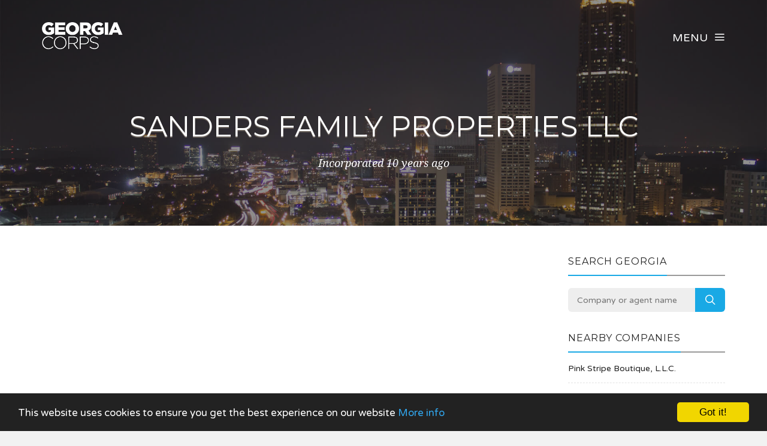

--- FILE ---
content_type: text/html; charset=UTF-8
request_url: https://www.georgiacorps.com/company/2138325/sanders-family-properties-llc
body_size: 3404
content:
<!DOCTYPE html><html lang="en"><head><!-- Global site tag (gtag.js) - Google Analytics --><script async src="https://www.googletagmanager.com/gtag/js?id=UA-77120289-1"></script><script> window.dataLayer = window.dataLayer || []; function gtag(){dataLayer.push(arguments);} gtag('js', new Date()); gtag('config', 'UA-77120289-1');</script><meta charset="utf-8"><meta http-equiv="X-UA-Compatible" content="IE=edge"><meta name="viewport" content="width=device-width, initial-scale=1, maximum-scale=1, user-scalable=no"><meta name="description" content="Free Georgia business information. Search for companies across the state, including Atlanta, Marietta and Alpharetta."><meta name="keywords" content="COMPANY SEARCH, COMPANY CHECK, BUSINESS SEARCH, GA, GEORGIA"><link rel="shortcut icon" href="https://www.georgiacorps.com/favicon.ico"><link rel="apple-touch-icon" href="https://www.georgiacorps.com/apple-touch-icon.png"><title>Sanders Family Properties Llc - Company Information - Georgia Corps</title><meta name="author" content="Georgia Corps"><meta property="og:site_name" content="Georgia Corps"><meta property="og:image" content="https://www.georgiacorps.com/images/georgiacorps_icon.png"><meta property="og:logo" content="https://www.georgiacorps.com/images/georgiacorps_icon.png"><meta property="og:title" content="Sanders Family Properties Llc"><meta property="og:description" content="Free Georgia business information. Search for companies across the state, including Atlanta, Marietta and Alpharetta."><meta property="twitter:title" content="Sanders Family Properties Llc"><meta property="twitter:description" content="Sanders Family Properties Llc"><meta property="twitter:image" content="https://www.georgiacorps.com/images/georgiacorps_icon.png"><meta property="twitter:creator" content="Georgia Corps"><meta property="twitter:site" content="Georgia Corps"><meta property="og:url" content="https://www.georgiacorps.com/company/2138325/sanders-family-properties-llc"><meta property="twitter:url" content="https://www.georgiacorps.com/company/2138325/sanders-family-properties-llc"><link rel="stylesheet" type="text/css" href="https://fonts.googleapis.com/css?family=Montserrat:700,400|Droid+Serif:400,400italic|Varela+Round"><link href="https://www.georgiacorps.com/css/icomoon.css" rel="stylesheet"><link href="https://www.georgiacorps.com/css/live-12.css" rel="stylesheet"><script data-ad-client="ca-pub-2959844123745622" async src="https://pagead2.googlesyndication.com/pagead/js/adsbygoogle.js"></script><script> (adsbygoogle = window.adsbygoogle || []).push({ google_ad_client: "ca-pub-2959844123745622", enable_page_level_ads: true });</script> <!--[if lt IE 9]> <script src="https://oss.maxcdn.com/html5shiv/3.7.2/html5shiv.min.js"></script> <script src="https://oss.maxcdn.com/respond/1.4.2/respond.min.js"></script> <![endif]--> <script src="https://www.georgiacorps.com/js/modernizr.js"></script><!-- Begin Cookie Consent plugin by Silktide - http://silktide.com/cookieconsent --><script type="text/javascript"> window.cookieconsent_options = {"message":"This website uses cookies to ensure you get the best experience on our website","dismiss":"Got it!","learnMore":"More info","link":"https://www.georgiacorps.com/privacy","theme":"dark-bottom"};</script><script type="text/javascript" src="//cdnjs.cloudflare.com/ajax/libs/cookieconsent2/1.0.10/cookieconsent.min.js"></script><!-- End Cookie Consent plugin --></head><body data-home="https://www.georgiacorps.com/" id="company"> <header id="main-header" class="the-header the-origin-header"><div class="container"><div class="row"><div class="col-lg-12"><a href="https://www.georgiacorps.com/" class="logo"><img src="https://www.georgiacorps.com/images/logogeorgiacorps.png" alt="Georgia Corps"></a><div id="nav-menu-trigger" class="menu-toggle pull-right all-caps">Menu<span class="icon-menu5"></span></div></div></div></div> </header><nav id="nav-wrapper"><a class="nav-close" href="#nav"><span class="icon-cross2"></span></a><ul id="main-nav" class="main-nav all-caps"><li><a href="https://www.georgiacorps.com/">Search</a></li><li><a href="https://www.georgiacorps.com/explorer">Company Explorer</a></li></ul><ul class="secondary-nav"><li><a href="https://www.georgiacorps.com/privacy">Privacy Policy</a></li><li><a href="https://www.georgiacorps.com/terms">Terms of Service</a></li><li><a class="contact-trigger">Contact Us</a></li></ul></nav><main id="main-content" class="company-layout"><section id="hero" data-stellar-background-ratio="0.5" data-stellar-vertical-offset="50"><div class="color-overlay"><div class="container"><div class="vertical-center-wrapper"><div class="vertical-center-table"><div class="vertical-center-content"><div class="hero-content row centered"><div class="col-lg-12"><h1 class="all-caps text-shadow-medium company-title">Sanders Family Properties Llc</h1><div class="company-meta"><ul><li>Incorporated 10 years ago</li></ul></div></div></div></div></div></div></div></div></section><section id="company"><div class="container"><div class="row"><div class="col-lg-9 col-md-9 col-sm-12"><article class="post post-with-sidebar"><div class="post-content"><div class="entry-content"><div class="listad white m-b-20"><ins class="adsbygoogle" style="display:block" data-ad-client="ca-pub-2959844123745622" data-ad-slot="5664844790" data-ad-format="auto"></ins><script>(adsbygoogle = window.adsbygoogle || []).push({});</script></div><h3>Key Data</h3><table class="table viewtable tablevertical company"><tr><th>Company Name</th><td>Sanders Family Properties Llc</td></tr><tr><th>Company Agent</th><td>Samuel L. Sanders</td></tr><tr><th>Company Status</th><td><span class="status active">Active/Owes Current Year AR</span></td></tr><tr><th>Business ID</th><td>2138325</td></tr><tr><th>Control Number</th><td>16003304</td></tr><tr><th>Company Type</th><td>Domestic Limited Liability Company</td></tr><tr><th>Jurisdiction</th><td>Georgia</td></tr><tr><th>Incorporation Date</th><td>7 January 2016 <span class="since">(10 years ago)</span></td></tr><tr><th>NAICS Code</th><td>Any legal purpose</td></tr></table><h3>Principal Office</h3><table class="table viewtable tablevertical company"><tr><th>Address</th><td>411 W. Crawford Street<br />GA<br />30720</td></tr></table><h3>Agent Address</h3><table class="table viewtable tablevertical company"><tr><th>Agent Address</th><td>411 West Crawford Street<br />Whitfield<br />GA<br />30722</td></tr></table></div></div></article></div><div class="col-lg-3 col-lg-offset-0 col-md-3 col-md-offset-0 col-sm-6 col-sm-offset-3"><aside class="sidebar"><div class="widget widget-search"><h5 class="widget-title"><span>Search Georgia</span></h5><div class="search-form-wrapper"><form class="search-form" method="get" action="https://www.georgiacorps.com/explorer"><div class="input-group"><input type="search" class="search-field" placeholder="Company or agent name" value="" name="search" title="Company or agent name" required><span class="input-group-btn"><button class="search-submit" type="submit">Search</button></span></div></form></div></div><div class="widget widget-categories"><h5 class="widget-title"><span>Nearby companies</span></h5><ul class="category-list"><li class="cat-item"><a href="https://www.georgiacorps.com/company/1703945/pink-stripe-boutique-llc">Pink Stripe Boutique, L.L.C.</a></li><li class="cat-item"><a href="https://www.georgiacorps.com/company/335904/perfect-pigment-inc">Perfect Pigment, Inc.</a></li><li class="cat-item"><a href="https://www.georgiacorps.com/company/591338/unlimited-environments-inc">Unlimited Environments, Inc.</a></li><li class="cat-item"><a href="https://www.georgiacorps.com/company/661283/april-industries-inc">April Industries, Inc.</a></li><li class="cat-item"><a href="https://www.georgiacorps.com/company/523166/carpet-auction-companyinc">Carpet Auction Company,Inc.</a></li><li class="cat-item"><a href="https://www.georgiacorps.com/company/470188/cross-plains-two-way-radio-club-inc">Cross Plains Two Way Radio Club, Inc.</a></li><li class="cat-item"><a href="https://www.georgiacorps.com/company/804595/education-is-essential-foundation-inc">Education Is Essential Foundation, Inc.</a></li></ul></div><div class="listad white m-b-20"><ins class="adsbygoogle" style="display:block" data-ad-client="ca-pub-2959844123745622" data-ad-slot="5664844790" data-ad-format="auto"></ins><script>(adsbygoogle = window.adsbygoogle || []).push({});</script></div></aside></div></div></div></section></main><footer id="main-footer"><div class="container"><div class="row"><ul class="footer-nav all-caps"><li><a href="https://www.georgiacorps.com/terms">Terms</a></li><li><a href="https://www.georgiacorps.com/privacy">Privacy</a></li><li><a class="contact-trigger">Contact</a></li></ul><div class="copyright"><p>&copy;2016-26 Georgia Corps. All rights reserved.</p></div></div></div></footer><a id="to-top"><span class="icon-chevron-thin-up"></span></a><div class="contact-overlay overlay-scale"><a class="overlay-close">Close</a><div class="container"><div class="row"><div class="contact-content col-lg-10 col-lg-offset-1 centered"><h2 class="all-caps">Contact Georgia Corps</h2><div class="col-lg-6 col-lg-offset-3 col-md-6 col-md-offset-3"><form class="contact-form" id="contact-form" method="post"><input type="hidden" name="cpage" value="https://www.georgiacorps.com/company/2138325/sanders-family-properties-llc"><div class="row"><div class="col-lg-6 col-md-6"><div class="required-field"><input name="fname" id="fname" class="contact-input" type="text" placeholder="First Name"></div></div><div class="col-lg-6 col-md-6"><input name="lname" id="lname" class="contact-input" type="text" placeholder="Last Name"></div><div class="col-lg-12 col-md-12"><div class="required-field"><input name="email" id="email" class="contact-input" type="email" placeholder="Email Address"></div></div><div class="col-lg-12 col-md-12"><div class="required-field dropselect"><select class="contact-input" name="defined-subject" id="defined-subject"><option value="">Please select</option><option value="0">I want to contact Sanders Family Properties Llc</option><option value="2">I want to contact a company listed on your website</option><option value="1">I'm looking for bulk data downloads</option><option value="3">I want to request the removal of a page on your website</option><option value="4">I want to contact Georgia Corps</option></select></div><p id="select-message"></p><div class="required-field"><input name="subject" id="subject" class="contact-input" type="text" placeholder="Subject"></div><div class="required-field"><input name="url" id="url" class="contact-input" type="text" placeholder="Removal URL" value="https://www.georgiacorps.com/company/2138325/sanders-family-properties-llc"></div></div><div class="col-lg-12 col-md-12 message-row"><div class="required-field"><textarea name="message" id="message" rows="9" placeholder="Message"></textarea></div></div><div class="col-lg-12 col-md-12 reason-row"><div class="required-field"><textarea name="reason" id="reason" rows="9" placeholder="Reason"></textarea></div></div><div class="col-lg-12 col-md-12 all-caps centered"><button id="submit" type="submit" class="submit-btn">Submit</button></div><div class="col-lg-12 col-md-12 all-caps centered contact-loading"><div class="spinner icon-spinner2"></div></div></div></form></div></div></div></div></div><div class="total-loading"></div><div id="error-notification" class="notif-box"><span class="icon-bullhorn notif-icon"></span><p></p><a class="notification-close">Close</a></div><div id="success-notification" class="notif-box"><span class="icon-checkmark notif-icon"></span><p></p><a class="notification-close">Close</a></div><script src="https://www.georgiacorps.com/js/live-12.js"></script><script defer src="https://static.cloudflareinsights.com/beacon.min.js/vcd15cbe7772f49c399c6a5babf22c1241717689176015" integrity="sha512-ZpsOmlRQV6y907TI0dKBHq9Md29nnaEIPlkf84rnaERnq6zvWvPUqr2ft8M1aS28oN72PdrCzSjY4U6VaAw1EQ==" data-cf-beacon='{"version":"2024.11.0","token":"46ed0b968f6646bdb1398a6610fc3a78","r":1,"server_timing":{"name":{"cfCacheStatus":true,"cfEdge":true,"cfExtPri":true,"cfL4":true,"cfOrigin":true,"cfSpeedBrain":true},"location_startswith":null}}' crossorigin="anonymous"></script>
</body></html>

--- FILE ---
content_type: text/html; charset=utf-8
request_url: https://www.google.com/recaptcha/api2/aframe
body_size: 267
content:
<!DOCTYPE HTML><html><head><meta http-equiv="content-type" content="text/html; charset=UTF-8"></head><body><script nonce="xleKCn7jiLeFXTBNYmlY0A">/** Anti-fraud and anti-abuse applications only. See google.com/recaptcha */ try{var clients={'sodar':'https://pagead2.googlesyndication.com/pagead/sodar?'};window.addEventListener("message",function(a){try{if(a.source===window.parent){var b=JSON.parse(a.data);var c=clients[b['id']];if(c){var d=document.createElement('img');d.src=c+b['params']+'&rc='+(localStorage.getItem("rc::a")?sessionStorage.getItem("rc::b"):"");window.document.body.appendChild(d);sessionStorage.setItem("rc::e",parseInt(sessionStorage.getItem("rc::e")||0)+1);localStorage.setItem("rc::h",'1769105076063');}}}catch(b){}});window.parent.postMessage("_grecaptcha_ready", "*");}catch(b){}</script></body></html>